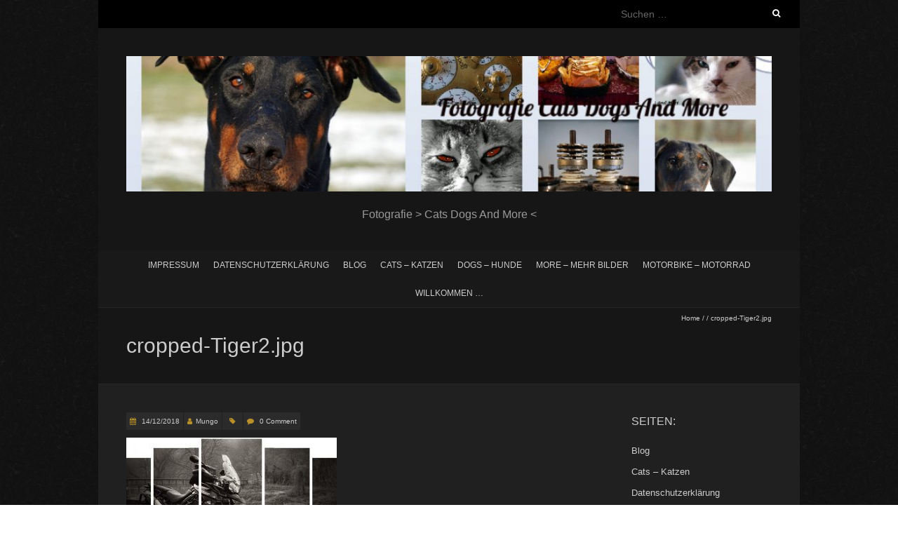

--- FILE ---
content_type: text/html; charset=UTF-8
request_url: https://www.cats-dogs-and-more.com/cropped-tiger2-jpg/
body_size: 35849
content:
<!DOCTYPE html>
<!--[if lt IE 7 ]><html class="ie ie6" dir="ltr" lang="de" prefix="og: https://ogp.me/ns#"><![endif]-->
<!--[if IE 7 ]><html class="ie ie7" dir="ltr" lang="de" prefix="og: https://ogp.me/ns#"><![endif]-->
<!--[if IE 8 ]><html class="ie ie8" dir="ltr" lang="de" prefix="og: https://ogp.me/ns#"><![endif]-->
<!--[if ( gte IE 9)|!(IE)]><!--><html dir="ltr" lang="de" prefix="og: https://ogp.me/ns#"><!--<![endif]-->
<head>
<meta charset="UTF-8" />
<meta name="viewport" content="width=device-width, initial-scale=1, maximum-scale=1" />
<!--[if IE]><meta http-equiv="X-UA-Compatible" content="IE=edge,chrome=1"><![endif]-->
<link rel="profile" href="http://gmpg.org/xfn/11" />
<title>cropped-Tiger2.jpg | Cats Dogs And More</title>

		<!-- All in One SEO 4.9.3 - aioseo.com -->
	<meta name="description" content="http://cats-dogs-and-more.com/wp-content/uploads/2018/12/cropped-Tiger2.jpg" />
	<meta name="robots" content="max-image-preview:large" />
	<meta name="author" content="Mungo"/>
	<link rel="canonical" href="https://www.cats-dogs-and-more.com/cropped-tiger2-jpg/" />
	<meta name="generator" content="All in One SEO (AIOSEO) 4.9.3" />
		<meta property="og:locale" content="de_DE" />
		<meta property="og:site_name" content="Cats Dogs And More | Fotografie &gt; Cats Dogs And More" />
		<meta property="og:type" content="article" />
		<meta property="og:title" content="cropped-Tiger2.jpg | Cats Dogs And More" />
		<meta property="og:url" content="https://www.cats-dogs-and-more.com/cropped-tiger2-jpg/" />
		<meta property="article:published_time" content="2018-12-14T09:01:11+00:00" />
		<meta property="article:modified_time" content="2018-12-14T09:01:11+00:00" />
		<meta name="twitter:card" content="summary" />
		<meta name="twitter:title" content="cropped-Tiger2.jpg | Cats Dogs And More" />
		<script type="application/ld+json" class="aioseo-schema">
			{"@context":"https:\/\/schema.org","@graph":[{"@type":"BreadcrumbList","@id":"https:\/\/www.cats-dogs-and-more.com\/cropped-tiger2-jpg\/#breadcrumblist","itemListElement":[{"@type":"ListItem","@id":"https:\/\/www.cats-dogs-and-more.com#listItem","position":1,"name":"Home","item":"https:\/\/www.cats-dogs-and-more.com","nextItem":{"@type":"ListItem","@id":"https:\/\/www.cats-dogs-and-more.com\/cropped-tiger2-jpg\/#listItem","name":"cropped-Tiger2.jpg"}},{"@type":"ListItem","@id":"https:\/\/www.cats-dogs-and-more.com\/cropped-tiger2-jpg\/#listItem","position":2,"name":"cropped-Tiger2.jpg","previousItem":{"@type":"ListItem","@id":"https:\/\/www.cats-dogs-and-more.com#listItem","name":"Home"}}]},{"@type":"ItemPage","@id":"https:\/\/www.cats-dogs-and-more.com\/cropped-tiger2-jpg\/#itempage","url":"https:\/\/www.cats-dogs-and-more.com\/cropped-tiger2-jpg\/","name":"cropped-Tiger2.jpg | Cats Dogs And More","description":"http:\/\/cats-dogs-and-more.com\/wp-content\/uploads\/2018\/12\/cropped-Tiger2.jpg","inLanguage":"de-DE","isPartOf":{"@id":"https:\/\/www.cats-dogs-and-more.com\/#website"},"breadcrumb":{"@id":"https:\/\/www.cats-dogs-and-more.com\/cropped-tiger2-jpg\/#breadcrumblist"},"author":{"@id":"https:\/\/www.cats-dogs-and-more.com\/author\/mungo\/#author"},"creator":{"@id":"https:\/\/www.cats-dogs-and-more.com\/author\/mungo\/#author"},"datePublished":"2018-12-14T09:01:11+01:00","dateModified":"2018-12-14T09:01:11+01:00"},{"@type":"Organization","@id":"https:\/\/www.cats-dogs-and-more.com\/#organization","name":"Cats Dogs And More","description":"Fotografie > Cats Dogs And More","url":"https:\/\/www.cats-dogs-and-more.com\/"},{"@type":"Person","@id":"https:\/\/www.cats-dogs-and-more.com\/author\/mungo\/#author","url":"https:\/\/www.cats-dogs-and-more.com\/author\/mungo\/","name":"Mungo","image":{"@type":"ImageObject","@id":"https:\/\/www.cats-dogs-and-more.com\/cropped-tiger2-jpg\/#authorImage","url":"https:\/\/secure.gravatar.com\/avatar\/9df4f7e99fbfbe584eead5a8197d7317?s=96&d=mm&r=g","width":96,"height":96,"caption":"Mungo"}},{"@type":"WebSite","@id":"https:\/\/www.cats-dogs-and-more.com\/#website","url":"https:\/\/www.cats-dogs-and-more.com\/","name":"Cats Dogs And More","description":"Fotografie > Cats Dogs And More","inLanguage":"de-DE","publisher":{"@id":"https:\/\/www.cats-dogs-and-more.com\/#organization"}}]}
		</script>
		<!-- All in One SEO -->

<link rel="alternate" type="application/rss+xml" title="Cats Dogs And More &raquo; Feed" href="https://www.cats-dogs-and-more.com/feed/" />
<link rel="alternate" type="application/rss+xml" title="Cats Dogs And More &raquo; Kommentar-Feed" href="https://www.cats-dogs-and-more.com/comments/feed/" />
<link rel="alternate" type="application/rss+xml" title="Cats Dogs And More &raquo; cropped-Tiger2.jpg-Kommentar-Feed" href="https://www.cats-dogs-and-more.com/feed/?attachment_id=29" />
<script type="text/javascript">
/* <![CDATA[ */
window._wpemojiSettings = {"baseUrl":"https:\/\/s.w.org\/images\/core\/emoji\/15.0.3\/72x72\/","ext":".png","svgUrl":"https:\/\/s.w.org\/images\/core\/emoji\/15.0.3\/svg\/","svgExt":".svg","source":{"concatemoji":"https:\/\/www.cats-dogs-and-more.com\/wp-includes\/js\/wp-emoji-release.min.js?ver=6.6.4"}};
/*! This file is auto-generated */
!function(i,n){var o,s,e;function c(e){try{var t={supportTests:e,timestamp:(new Date).valueOf()};sessionStorage.setItem(o,JSON.stringify(t))}catch(e){}}function p(e,t,n){e.clearRect(0,0,e.canvas.width,e.canvas.height),e.fillText(t,0,0);var t=new Uint32Array(e.getImageData(0,0,e.canvas.width,e.canvas.height).data),r=(e.clearRect(0,0,e.canvas.width,e.canvas.height),e.fillText(n,0,0),new Uint32Array(e.getImageData(0,0,e.canvas.width,e.canvas.height).data));return t.every(function(e,t){return e===r[t]})}function u(e,t,n){switch(t){case"flag":return n(e,"\ud83c\udff3\ufe0f\u200d\u26a7\ufe0f","\ud83c\udff3\ufe0f\u200b\u26a7\ufe0f")?!1:!n(e,"\ud83c\uddfa\ud83c\uddf3","\ud83c\uddfa\u200b\ud83c\uddf3")&&!n(e,"\ud83c\udff4\udb40\udc67\udb40\udc62\udb40\udc65\udb40\udc6e\udb40\udc67\udb40\udc7f","\ud83c\udff4\u200b\udb40\udc67\u200b\udb40\udc62\u200b\udb40\udc65\u200b\udb40\udc6e\u200b\udb40\udc67\u200b\udb40\udc7f");case"emoji":return!n(e,"\ud83d\udc26\u200d\u2b1b","\ud83d\udc26\u200b\u2b1b")}return!1}function f(e,t,n){var r="undefined"!=typeof WorkerGlobalScope&&self instanceof WorkerGlobalScope?new OffscreenCanvas(300,150):i.createElement("canvas"),a=r.getContext("2d",{willReadFrequently:!0}),o=(a.textBaseline="top",a.font="600 32px Arial",{});return e.forEach(function(e){o[e]=t(a,e,n)}),o}function t(e){var t=i.createElement("script");t.src=e,t.defer=!0,i.head.appendChild(t)}"undefined"!=typeof Promise&&(o="wpEmojiSettingsSupports",s=["flag","emoji"],n.supports={everything:!0,everythingExceptFlag:!0},e=new Promise(function(e){i.addEventListener("DOMContentLoaded",e,{once:!0})}),new Promise(function(t){var n=function(){try{var e=JSON.parse(sessionStorage.getItem(o));if("object"==typeof e&&"number"==typeof e.timestamp&&(new Date).valueOf()<e.timestamp+604800&&"object"==typeof e.supportTests)return e.supportTests}catch(e){}return null}();if(!n){if("undefined"!=typeof Worker&&"undefined"!=typeof OffscreenCanvas&&"undefined"!=typeof URL&&URL.createObjectURL&&"undefined"!=typeof Blob)try{var e="postMessage("+f.toString()+"("+[JSON.stringify(s),u.toString(),p.toString()].join(",")+"));",r=new Blob([e],{type:"text/javascript"}),a=new Worker(URL.createObjectURL(r),{name:"wpTestEmojiSupports"});return void(a.onmessage=function(e){c(n=e.data),a.terminate(),t(n)})}catch(e){}c(n=f(s,u,p))}t(n)}).then(function(e){for(var t in e)n.supports[t]=e[t],n.supports.everything=n.supports.everything&&n.supports[t],"flag"!==t&&(n.supports.everythingExceptFlag=n.supports.everythingExceptFlag&&n.supports[t]);n.supports.everythingExceptFlag=n.supports.everythingExceptFlag&&!n.supports.flag,n.DOMReady=!1,n.readyCallback=function(){n.DOMReady=!0}}).then(function(){return e}).then(function(){var e;n.supports.everything||(n.readyCallback(),(e=n.source||{}).concatemoji?t(e.concatemoji):e.wpemoji&&e.twemoji&&(t(e.twemoji),t(e.wpemoji)))}))}((window,document),window._wpemojiSettings);
/* ]]> */
</script>
<style id='wp-emoji-styles-inline-css' type='text/css'>

	img.wp-smiley, img.emoji {
		display: inline !important;
		border: none !important;
		box-shadow: none !important;
		height: 1em !important;
		width: 1em !important;
		margin: 0 0.07em !important;
		vertical-align: -0.1em !important;
		background: none !important;
		padding: 0 !important;
	}
</style>
<link rel='stylesheet' id='wp-block-library-css' href='https://www.cats-dogs-and-more.com/wp-content/plugins/gutenberg/build/block-library/style.css?ver=20.7.0' type='text/css' media='all' />
<link rel='stylesheet' id='aioseo/css/src/vue/standalone/blocks/table-of-contents/global.scss-css' href='https://www.cats-dogs-and-more.com/wp-content/plugins/all-in-one-seo-pack/dist/Lite/assets/css/table-of-contents/global.e90f6d47.css?ver=4.9.3' type='text/css' media='all' />
<style id='classic-theme-styles-inline-css' type='text/css'>
/*! This file is auto-generated */
.wp-block-button__link{color:#fff;background-color:#32373c;border-radius:9999px;box-shadow:none;text-decoration:none;padding:calc(.667em + 2px) calc(1.333em + 2px);font-size:1.125em}.wp-block-file__button{background:#32373c;color:#fff;text-decoration:none}
</style>
<style id='global-styles-inline-css' type='text/css'>
:root{--wp--preset--aspect-ratio--square: 1;--wp--preset--aspect-ratio--4-3: 4/3;--wp--preset--aspect-ratio--3-4: 3/4;--wp--preset--aspect-ratio--3-2: 3/2;--wp--preset--aspect-ratio--2-3: 2/3;--wp--preset--aspect-ratio--16-9: 16/9;--wp--preset--aspect-ratio--9-16: 9/16;--wp--preset--color--black: #000000;--wp--preset--color--cyan-bluish-gray: #abb8c3;--wp--preset--color--white: #ffffff;--wp--preset--color--pale-pink: #f78da7;--wp--preset--color--vivid-red: #cf2e2e;--wp--preset--color--luminous-vivid-orange: #ff6900;--wp--preset--color--luminous-vivid-amber: #fcb900;--wp--preset--color--light-green-cyan: #7bdcb5;--wp--preset--color--vivid-green-cyan: #00d084;--wp--preset--color--pale-cyan-blue: #8ed1fc;--wp--preset--color--vivid-cyan-blue: #0693e3;--wp--preset--color--vivid-purple: #9b51e0;--wp--preset--gradient--vivid-cyan-blue-to-vivid-purple: linear-gradient(135deg,rgba(6,147,227,1) 0%,rgb(155,81,224) 100%);--wp--preset--gradient--light-green-cyan-to-vivid-green-cyan: linear-gradient(135deg,rgb(122,220,180) 0%,rgb(0,208,130) 100%);--wp--preset--gradient--luminous-vivid-amber-to-luminous-vivid-orange: linear-gradient(135deg,rgba(252,185,0,1) 0%,rgba(255,105,0,1) 100%);--wp--preset--gradient--luminous-vivid-orange-to-vivid-red: linear-gradient(135deg,rgba(255,105,0,1) 0%,rgb(207,46,46) 100%);--wp--preset--gradient--very-light-gray-to-cyan-bluish-gray: linear-gradient(135deg,rgb(238,238,238) 0%,rgb(169,184,195) 100%);--wp--preset--gradient--cool-to-warm-spectrum: linear-gradient(135deg,rgb(74,234,220) 0%,rgb(151,120,209) 20%,rgb(207,42,186) 40%,rgb(238,44,130) 60%,rgb(251,105,98) 80%,rgb(254,248,76) 100%);--wp--preset--gradient--blush-light-purple: linear-gradient(135deg,rgb(255,206,236) 0%,rgb(152,150,240) 100%);--wp--preset--gradient--blush-bordeaux: linear-gradient(135deg,rgb(254,205,165) 0%,rgb(254,45,45) 50%,rgb(107,0,62) 100%);--wp--preset--gradient--luminous-dusk: linear-gradient(135deg,rgb(255,203,112) 0%,rgb(199,81,192) 50%,rgb(65,88,208) 100%);--wp--preset--gradient--pale-ocean: linear-gradient(135deg,rgb(255,245,203) 0%,rgb(182,227,212) 50%,rgb(51,167,181) 100%);--wp--preset--gradient--electric-grass: linear-gradient(135deg,rgb(202,248,128) 0%,rgb(113,206,126) 100%);--wp--preset--gradient--midnight: linear-gradient(135deg,rgb(2,3,129) 0%,rgb(40,116,252) 100%);--wp--preset--font-size--small: 13px;--wp--preset--font-size--medium: 20px;--wp--preset--font-size--large: 36px;--wp--preset--font-size--x-large: 42px;--wp--preset--spacing--20: 0.44rem;--wp--preset--spacing--30: 0.67rem;--wp--preset--spacing--40: 1rem;--wp--preset--spacing--50: 1.5rem;--wp--preset--spacing--60: 2.25rem;--wp--preset--spacing--70: 3.38rem;--wp--preset--spacing--80: 5.06rem;--wp--preset--shadow--natural: 6px 6px 9px rgba(0, 0, 0, 0.2);--wp--preset--shadow--deep: 12px 12px 50px rgba(0, 0, 0, 0.4);--wp--preset--shadow--sharp: 6px 6px 0px rgba(0, 0, 0, 0.2);--wp--preset--shadow--outlined: 6px 6px 0px -3px rgba(255, 255, 255, 1), 6px 6px rgba(0, 0, 0, 1);--wp--preset--shadow--crisp: 6px 6px 0px rgba(0, 0, 0, 1);}:where(.is-layout-flex){gap: 0.5em;}:where(.is-layout-grid){gap: 0.5em;}body .is-layout-flex{display: flex;}.is-layout-flex{flex-wrap: wrap;align-items: center;}.is-layout-flex > :is(*, div){margin: 0;}body .is-layout-grid{display: grid;}.is-layout-grid > :is(*, div){margin: 0;}:where(.wp-block-columns.is-layout-flex){gap: 2em;}:where(.wp-block-columns.is-layout-grid){gap: 2em;}:where(.wp-block-post-template.is-layout-flex){gap: 1.25em;}:where(.wp-block-post-template.is-layout-grid){gap: 1.25em;}.has-black-color{color: var(--wp--preset--color--black) !important;}.has-cyan-bluish-gray-color{color: var(--wp--preset--color--cyan-bluish-gray) !important;}.has-white-color{color: var(--wp--preset--color--white) !important;}.has-pale-pink-color{color: var(--wp--preset--color--pale-pink) !important;}.has-vivid-red-color{color: var(--wp--preset--color--vivid-red) !important;}.has-luminous-vivid-orange-color{color: var(--wp--preset--color--luminous-vivid-orange) !important;}.has-luminous-vivid-amber-color{color: var(--wp--preset--color--luminous-vivid-amber) !important;}.has-light-green-cyan-color{color: var(--wp--preset--color--light-green-cyan) !important;}.has-vivid-green-cyan-color{color: var(--wp--preset--color--vivid-green-cyan) !important;}.has-pale-cyan-blue-color{color: var(--wp--preset--color--pale-cyan-blue) !important;}.has-vivid-cyan-blue-color{color: var(--wp--preset--color--vivid-cyan-blue) !important;}.has-vivid-purple-color{color: var(--wp--preset--color--vivid-purple) !important;}.has-black-background-color{background-color: var(--wp--preset--color--black) !important;}.has-cyan-bluish-gray-background-color{background-color: var(--wp--preset--color--cyan-bluish-gray) !important;}.has-white-background-color{background-color: var(--wp--preset--color--white) !important;}.has-pale-pink-background-color{background-color: var(--wp--preset--color--pale-pink) !important;}.has-vivid-red-background-color{background-color: var(--wp--preset--color--vivid-red) !important;}.has-luminous-vivid-orange-background-color{background-color: var(--wp--preset--color--luminous-vivid-orange) !important;}.has-luminous-vivid-amber-background-color{background-color: var(--wp--preset--color--luminous-vivid-amber) !important;}.has-light-green-cyan-background-color{background-color: var(--wp--preset--color--light-green-cyan) !important;}.has-vivid-green-cyan-background-color{background-color: var(--wp--preset--color--vivid-green-cyan) !important;}.has-pale-cyan-blue-background-color{background-color: var(--wp--preset--color--pale-cyan-blue) !important;}.has-vivid-cyan-blue-background-color{background-color: var(--wp--preset--color--vivid-cyan-blue) !important;}.has-vivid-purple-background-color{background-color: var(--wp--preset--color--vivid-purple) !important;}.has-black-border-color{border-color: var(--wp--preset--color--black) !important;}.has-cyan-bluish-gray-border-color{border-color: var(--wp--preset--color--cyan-bluish-gray) !important;}.has-white-border-color{border-color: var(--wp--preset--color--white) !important;}.has-pale-pink-border-color{border-color: var(--wp--preset--color--pale-pink) !important;}.has-vivid-red-border-color{border-color: var(--wp--preset--color--vivid-red) !important;}.has-luminous-vivid-orange-border-color{border-color: var(--wp--preset--color--luminous-vivid-orange) !important;}.has-luminous-vivid-amber-border-color{border-color: var(--wp--preset--color--luminous-vivid-amber) !important;}.has-light-green-cyan-border-color{border-color: var(--wp--preset--color--light-green-cyan) !important;}.has-vivid-green-cyan-border-color{border-color: var(--wp--preset--color--vivid-green-cyan) !important;}.has-pale-cyan-blue-border-color{border-color: var(--wp--preset--color--pale-cyan-blue) !important;}.has-vivid-cyan-blue-border-color{border-color: var(--wp--preset--color--vivid-cyan-blue) !important;}.has-vivid-purple-border-color{border-color: var(--wp--preset--color--vivid-purple) !important;}.has-vivid-cyan-blue-to-vivid-purple-gradient-background{background: var(--wp--preset--gradient--vivid-cyan-blue-to-vivid-purple) !important;}.has-light-green-cyan-to-vivid-green-cyan-gradient-background{background: var(--wp--preset--gradient--light-green-cyan-to-vivid-green-cyan) !important;}.has-luminous-vivid-amber-to-luminous-vivid-orange-gradient-background{background: var(--wp--preset--gradient--luminous-vivid-amber-to-luminous-vivid-orange) !important;}.has-luminous-vivid-orange-to-vivid-red-gradient-background{background: var(--wp--preset--gradient--luminous-vivid-orange-to-vivid-red) !important;}.has-very-light-gray-to-cyan-bluish-gray-gradient-background{background: var(--wp--preset--gradient--very-light-gray-to-cyan-bluish-gray) !important;}.has-cool-to-warm-spectrum-gradient-background{background: var(--wp--preset--gradient--cool-to-warm-spectrum) !important;}.has-blush-light-purple-gradient-background{background: var(--wp--preset--gradient--blush-light-purple) !important;}.has-blush-bordeaux-gradient-background{background: var(--wp--preset--gradient--blush-bordeaux) !important;}.has-luminous-dusk-gradient-background{background: var(--wp--preset--gradient--luminous-dusk) !important;}.has-pale-ocean-gradient-background{background: var(--wp--preset--gradient--pale-ocean) !important;}.has-electric-grass-gradient-background{background: var(--wp--preset--gradient--electric-grass) !important;}.has-midnight-gradient-background{background: var(--wp--preset--gradient--midnight) !important;}.has-small-font-size{font-size: var(--wp--preset--font-size--small) !important;}.has-medium-font-size{font-size: var(--wp--preset--font-size--medium) !important;}.has-large-font-size{font-size: var(--wp--preset--font-size--large) !important;}.has-x-large-font-size{font-size: var(--wp--preset--font-size--x-large) !important;}
:where(.wp-block-columns.is-layout-flex){gap: 2em;}:where(.wp-block-columns.is-layout-grid){gap: 2em;}
:root :where(.wp-block-pullquote){font-size: 1.5em;line-height: 1.6;}
:where(.wp-block-post-template.is-layout-flex){gap: 1.25em;}:where(.wp-block-post-template.is-layout-grid){gap: 1.25em;}
</style>
<link rel='stylesheet' id='responsive-lightbox-swipebox-css' href='https://www.cats-dogs-and-more.com/wp-content/plugins/responsive-lightbox/assets/swipebox/swipebox.min.css?ver=1.5.2' type='text/css' media='all' />
<link rel='stylesheet' id='blackoot-css' href='https://www.cats-dogs-and-more.com/wp-content/themes/blackoot-lite/css/blackoot.min.css?ver=1.1.23' type='text/css' media='all' />
<link rel='stylesheet' id='blackoot-style-css' href='https://www.cats-dogs-and-more.com/wp-content/themes/blackoot-lite/style.css?ver=1.1.23' type='text/css' media='all' />
<link rel='stylesheet' id='font-awesome-css' href='https://www.cats-dogs-and-more.com/wp-content/themes/blackoot-lite/css/font-awesome/css/font-awesome.min.css?ver=1.1.23' type='text/css' media='all' />
<script type="text/javascript" src="https://www.cats-dogs-and-more.com/wp-includes/js/jquery/jquery.min.js?ver=3.7.1" id="jquery-core-js"></script>
<script type="text/javascript" src="https://www.cats-dogs-and-more.com/wp-includes/js/jquery/jquery-migrate.min.js?ver=3.4.1" id="jquery-migrate-js"></script>
<script type="text/javascript" src="https://www.cats-dogs-and-more.com/wp-content/plugins/responsive-lightbox/assets/dompurify/purify.min.js?ver=3.3.1" id="dompurify-js"></script>
<script type="text/javascript" id="responsive-lightbox-sanitizer-js-before">
/* <![CDATA[ */
window.RLG = window.RLG || {}; window.RLG.sanitizeAllowedHosts = ["youtube.com","www.youtube.com","youtu.be","vimeo.com","player.vimeo.com"];
/* ]]> */
</script>
<script type="text/javascript" src="https://www.cats-dogs-and-more.com/wp-content/plugins/responsive-lightbox/js/sanitizer.js?ver=2.6.1" id="responsive-lightbox-sanitizer-js"></script>
<script type="text/javascript" src="https://www.cats-dogs-and-more.com/wp-content/plugins/responsive-lightbox/assets/swipebox/jquery.swipebox.min.js?ver=1.5.2" id="responsive-lightbox-swipebox-js"></script>
<script type="text/javascript" src="https://www.cats-dogs-and-more.com/wp-includes/js/underscore.min.js?ver=1.13.4" id="underscore-js"></script>
<script type="text/javascript" src="https://www.cats-dogs-and-more.com/wp-content/plugins/responsive-lightbox/assets/infinitescroll/infinite-scroll.pkgd.min.js?ver=4.0.1" id="responsive-lightbox-infinite-scroll-js"></script>
<script type="text/javascript" id="responsive-lightbox-js-before">
/* <![CDATA[ */
var rlArgs = {"script":"swipebox","selector":"lightbox","customEvents":"","activeGalleries":true,"animation":true,"hideCloseButtonOnMobile":false,"removeBarsOnMobile":false,"hideBars":true,"hideBarsDelay":5000,"videoMaxWidth":1080,"useSVG":true,"loopAtEnd":false,"woocommerce_gallery":false,"ajaxurl":"https:\/\/www.cats-dogs-and-more.com\/wp-admin\/admin-ajax.php","nonce":"36d6117007","preview":false,"postId":29,"scriptExtension":false};
/* ]]> */
</script>
<script type="text/javascript" src="https://www.cats-dogs-and-more.com/wp-content/plugins/responsive-lightbox/js/front.js?ver=2.6.1" id="responsive-lightbox-js"></script>
<script type="text/javascript" src="https://www.cats-dogs-and-more.com/wp-includes/js/hoverIntent.min.js?ver=1.10.2" id="hoverIntent-js"></script>
<script type="text/javascript" src="https://www.cats-dogs-and-more.com/wp-content/themes/blackoot-lite/js/blackoot.min.js?ver=1.1.23" id="blackoot-js"></script>
<!--[if lt IE 9]>
<script type="text/javascript" src="https://www.cats-dogs-and-more.com/wp-content/themes/blackoot-lite/js/html5.js?ver=1.1.23" id="html5shiv-js"></script>
<![endif]-->
<link rel="https://api.w.org/" href="https://www.cats-dogs-and-more.com/wp-json/" /><link rel="alternate" title="JSON" type="application/json" href="https://www.cats-dogs-and-more.com/wp-json/wp/v2/media/29" /><link rel="EditURI" type="application/rsd+xml" title="RSD" href="https://www.cats-dogs-and-more.com/xmlrpc.php?rsd" />
<meta name="generator" content="WordPress 6.6.4" />
<link rel='shortlink' href='https://www.cats-dogs-and-more.com/?p=29' />
<link rel="alternate" title="oEmbed (JSON)" type="application/json+oembed" href="https://www.cats-dogs-and-more.com/wp-json/oembed/1.0/embed?url=https%3A%2F%2Fwww.cats-dogs-and-more.com%2Fcropped-tiger2-jpg%2F" />
<link rel="alternate" title="oEmbed (XML)" type="text/xml+oembed" href="https://www.cats-dogs-and-more.com/wp-json/oembed/1.0/embed?url=https%3A%2F%2Fwww.cats-dogs-and-more.com%2Fcropped-tiger2-jpg%2F&#038;format=xml" />
<style type="text/css" id="custom-background-css">
body.custom-background { background-image: url("https://www.cats-dogs-and-more.com/wp-content/themes/blackoot-lite/img/zwartevilt.png"); background-position: left top; background-size: auto; background-repeat: repeat; background-attachment: scroll; }
</style>
	<link rel="icon" href="https://www.cats-dogs-and-more.com/wp-content/uploads/2018/12/cropped-dslr-kamera-silhouette_318-34635-32x32.jpg" sizes="32x32" />
<link rel="icon" href="https://www.cats-dogs-and-more.com/wp-content/uploads/2018/12/cropped-dslr-kamera-silhouette_318-34635-192x192.jpg" sizes="192x192" />
<link rel="apple-touch-icon" href="https://www.cats-dogs-and-more.com/wp-content/uploads/2018/12/cropped-dslr-kamera-silhouette_318-34635-180x180.jpg" />
<meta name="msapplication-TileImage" content="https://www.cats-dogs-and-more.com/wp-content/uploads/2018/12/cropped-dslr-kamera-silhouette_318-34635-270x270.jpg" />
</head>
<body class="attachment attachment-template-default single single-attachment postid-29 attachmentid-29 attachment-jpeg custom-background">
<div id="main-wrap">
	<div id="header-wrap">
		<div id="tophead-wrap">
			<div class="container">
				<div class="tophead">
					<form role="search" method="get" class="search-form" action="https://www.cats-dogs-and-more.com/">
				<label>
					<span class="screen-reader-text">Suche nach:</span>
					<input type="search" class="search-field" placeholder="Suchen …" value="" name="s" />
				</label>
				<input type="submit" class="search-submit" value="Suchen" />
			</form>				</div>
			</div>
		</div>

		<div id="header">
			<div class="container">
				<div id="logo">
					<a href="https://www.cats-dogs-and-more.com" title='Cats Dogs And More' rel='home'>
													<h1 class="site-title" style="display:none">Cats Dogs And More</h1>
							<img src="https://www.cats-dogs-and-more.com/wp-content/uploads/2020/02/cropped-CDAM-FB-Titel.jpg" alt="Cats Dogs And More">
												</a>
				</div>
									<div id="tagline">Fotografie &gt; Cats Dogs And More &lt;</div>
								</div>
		</div>

		<div id="nav-wrap">
			<div id="navbar" class="container">
				<div class="menu-datenschutzerklaerung-container"><ul id="menu-datenschutzerklaerung" class="menu sf-menu"><li id="menu-item-53" class="menu-item menu-item-type-post_type menu-item-object-page menu-item-53"><a href="https://www.cats-dogs-and-more.com/impressum/">Impressum</a></li>
<li id="menu-item-59" class="menu-item menu-item-type-post_type menu-item-object-page menu-item-59"><a href="https://www.cats-dogs-and-more.com/datenschutzerklaerung/">Datenschutzerklärung</a></li>
<li id="menu-item-103" class="menu-item menu-item-type-post_type menu-item-object-page current_page_parent menu-item-103"><a href="https://www.cats-dogs-and-more.com/blog/">Blog</a></li>
<li id="menu-item-107" class="menu-item menu-item-type-post_type menu-item-object-page menu-item-107"><a href="https://www.cats-dogs-and-more.com/cats-katzen/">Cats &#8211; Katzen</a></li>
<li id="menu-item-113" class="menu-item menu-item-type-post_type menu-item-object-page menu-item-113"><a href="https://www.cats-dogs-and-more.com/dogs-hunde/">Dogs &#8211; Hunde</a></li>
<li id="menu-item-116" class="menu-item menu-item-type-post_type menu-item-object-page menu-item-116"><a href="https://www.cats-dogs-and-more.com/more-mehr-bilder/">More &#8211; mehr Bilder</a></li>
<li id="menu-item-120" class="menu-item menu-item-type-post_type menu-item-object-page menu-item-120"><a href="https://www.cats-dogs-and-more.com/motorbike-motorrad/">Motorbike &#8211; Motorrad</a></li>
<li id="menu-item-576" class="menu-item menu-item-type-post_type menu-item-object-page menu-item-home menu-item-576"><a href="https://www.cats-dogs-and-more.com/">Willkommen &#8230;</a></li>
</ul></div><select id="dropdown-menu"><option value="">Menu</option><option value="https://www.cats-dogs-and-more.com/impressum/">Impressum</option><option value="https://www.cats-dogs-and-more.com/datenschutzerklaerung/">Datenschutzerklärung</option><option value="https://www.cats-dogs-and-more.com/blog/">Blog</option><option value="https://www.cats-dogs-and-more.com/cats-katzen/">Cats &#8211; Katzen</option><option value="https://www.cats-dogs-and-more.com/dogs-hunde/">Dogs &#8211; Hunde</option><option value="https://www.cats-dogs-and-more.com/more-mehr-bilder/">More &#8211; mehr Bilder</option><option value="https://www.cats-dogs-and-more.com/motorbike-motorrad/">Motorbike &#8211; Motorrad</option><option value="https://www.cats-dogs-and-more.com/">Willkommen &#8230;</option></select>			</div>
		</div>
	</div>
		<div id="page-title">
		<div class="container">
							<div id="breadcrumbs">
					<a href="https://www.cats-dogs-and-more.com">Home</a><span class="separator"> / </span><span class="separator"> / </span>cropped-Tiger2.jpg				</div>
							<h1>cropped-Tiger2.jpg</h1>
		</div>
	</div>
	<div class="container" id="main-content">
	<div id="page-container" class="with-sidebar">
						<div id="post-29" class="single-post post-29 attachment type-attachment status-inherit hentry">
										<div class="postmetadata">
												<span class="entry-title hatom-feed-info">cropped-Tiger2.jpg</span>
												<span class="meta-date post-date updated"><i class="fa fa-calendar"></i><a href="https://www.cats-dogs-and-more.com/cropped-tiger2-jpg/" title="cropped-Tiger2.jpg" rel="bookmark">
							14/12/2018						</a></span>
												<span class="meta-author author vcard"><i class="fa fa-user"></i><a class="fn" href="https://www.cats-dogs-and-more.com/author/mungo/" title="View all posts by Mungo" rel="author">Mungo</a></span>
												<div class="meta-category">
							<span class="category-icon" title="Category"><i class="fa fa-tag"></i></span>
													</div>
													<span class="meta-comments"><i class="fa fa-comment"></i>
								<a href="https://www.cats-dogs-and-more.com/cropped-tiger2-jpg/#respond">0 Comment</a>							</span>
												</div>
										<div class="post-contents entry-content">
						<p class="attachment"><a href='https://www.cats-dogs-and-more.com/wp-content/uploads/2018/12/cropped-Tiger2.jpg' title="" data-rl_title="" class="rl-gallery-link" data-rl_caption="" data-rel="lightbox-gallery-0"><img fetchpriority="high" decoding="async" width="300" height="193" src="https://www.cats-dogs-and-more.com/wp-content/uploads/2018/12/cropped-Tiger2-300x193.jpg" class="attachment-medium size-medium" alt="" srcset="https://www.cats-dogs-and-more.com/wp-content/uploads/2018/12/cropped-Tiger2-300x193.jpg 300w, https://www.cats-dogs-and-more.com/wp-content/uploads/2018/12/cropped-Tiger2-768x494.jpg 768w, https://www.cats-dogs-and-more.com/wp-content/uploads/2018/12/cropped-Tiger2-1024x658.jpg 1024w, https://www.cats-dogs-and-more.com/wp-content/uploads/2018/12/cropped-Tiger2.jpg 1447w" sizes="(max-width: 300px) 100vw, 300px" /></a></p>
<p>http://cats-dogs-and-more.com/wp-content/uploads/2018/12/cropped-Tiger2.jpg</p>
						<div class="clear"></div>
											</div>
					<br class="clear" />
				</div>
									<hr />
					<div class="comments">
							<div id="respond" class="comment-respond">
		<h3 id="reply-title" class="comment-reply-title">Schreibe einen Kommentar <small><a rel="nofollow" id="cancel-comment-reply-link" href="/cropped-tiger2-jpg/#respond" style="display:none;">Antwort abbrechen</a></small></h3><form action="https://www.cats-dogs-and-more.com/wp-comments-post.php" method="post" id="commentform" class="comment-form"><p class="comment-notes"><span id="email-notes">Deine E-Mail-Adresse wird nicht veröffentlicht.</span> <span class="required-field-message">Erforderliche Felder sind mit <span class="required">*</span> markiert</span></p><p class="comment-form-comment"><label for="comment">Kommentar <span class="required">*</span></label> <textarea id="comment" name="comment" cols="45" rows="8" maxlength="65525" required="required"></textarea></p><p class="comment-form-author"><label for="author">Name <span class="required">*</span></label> <input id="author" name="author" type="text" value="" size="30" maxlength="245" autocomplete="name" required="required" /></p>
<p class="comment-form-email"><label for="email">E-Mail-Adresse <span class="required">*</span></label> <input id="email" name="email" type="text" value="" size="30" maxlength="100" aria-describedby="email-notes" autocomplete="email" required="required" /></p>
<p class="comment-form-url"><label for="url">Website</label> <input id="url" name="url" type="text" value="" size="30" maxlength="200" autocomplete="url" /></p>
<p class="form-submit"><input name="submit" type="submit" id="submit" class="submit" value="Kommentar abschicken" /> <input type='hidden' name='comment_post_ID' value='29' id='comment_post_ID' />
<input type='hidden' name='comment_parent' id='comment_parent' value='0' />
</p></form>	</div><!-- #respond -->
						</div>
						</div>

	<div id="sidebar-container">
		<ul id="sidebar">
	<li id="pages-3" class="widget widget_pages"><h3 class="widget-title">Seiten:</h3>
			<ul>
				<li class="page_item page-item-102"><a href="https://www.cats-dogs-and-more.com/blog/">Blog</a></li>
<li class="page_item page-item-106"><a href="https://www.cats-dogs-and-more.com/cats-katzen/">Cats &#8211; Katzen</a></li>
<li class="page_item page-item-58"><a href="https://www.cats-dogs-and-more.com/datenschutzerklaerung/">Datenschutzerklärung</a></li>
<li class="page_item page-item-110"><a href="https://www.cats-dogs-and-more.com/dogs-hunde/">Dogs &#8211; Hunde</a></li>
<li class="page_item page-item-52"><a href="https://www.cats-dogs-and-more.com/impressum/">Impressum</a></li>
<li class="page_item page-item-111"><a href="https://www.cats-dogs-and-more.com/more-mehr-bilder/">More &#8211; mehr Bilder</a></li>
<li class="page_item page-item-112"><a href="https://www.cats-dogs-and-more.com/motorbike-motorrad/">Motorbike &#8211; Motorrad</a></li>
<li class="page_item page-item-2"><a href="https://www.cats-dogs-and-more.com/">Willkommen &#8230;</a></li>
			</ul>

			</li>
<li id="search-6" class="widget widget_search"><form role="search" method="get" class="search-form" action="https://www.cats-dogs-and-more.com/">
				<label>
					<span class="screen-reader-text">Suche nach:</span>
					<input type="search" class="search-field" placeholder="Suchen …" value="" name="s" />
				</label>
				<input type="submit" class="search-submit" value="Suchen" />
			</form></li>
<li id="search-6" class="widget widget_search"><form role="search" method="get" class="search-form" action="https://www.cats-dogs-and-more.com/">
				<label>
					<span class="screen-reader-text">Suche nach:</span>
					<input type="search" class="search-field" placeholder="Suchen …" value="" name="s" />
				</label>
				<input type="submit" class="search-submit" value="Suchen" />
			</form></li>
</ul>
	</div>

</div>
<div id="sub-footer">
	<div class="container">
		<div class="sub-footer-left">
			<p>

			
			Copyright &copy; 2026, Cats Dogs And More. Proudly powered by <a href="https://wordpress.org/" title="Semantic Personal Publishing Platform">WordPress</a>. Blackoot design by <a href="https://www.iceablethemes.com" title="Free and Premium WordPress Themes">Iceable Themes</a>.

			</p>
		</div>

		<div class="sub-footer-right">
			<div class="menu"><ul>
<li ><a href="https://www.cats-dogs-and-more.com/">Start</a></li><li class="page_item page-item-102"><a href="https://www.cats-dogs-and-more.com/blog/">Blog</a></li>
<li class="page_item page-item-106"><a href="https://www.cats-dogs-and-more.com/cats-katzen/">Cats &#8211; Katzen</a></li>
<li class="page_item page-item-58"><a href="https://www.cats-dogs-and-more.com/datenschutzerklaerung/">Datenschutzerklärung</a></li>
<li class="page_item page-item-110"><a href="https://www.cats-dogs-and-more.com/dogs-hunde/">Dogs &#8211; Hunde</a></li>
<li class="page_item page-item-52"><a href="https://www.cats-dogs-and-more.com/impressum/">Impressum</a></li>
<li class="page_item page-item-111"><a href="https://www.cats-dogs-and-more.com/more-mehr-bilder/">More &#8211; mehr Bilder</a></li>
<li class="page_item page-item-112"><a href="https://www.cats-dogs-and-more.com/motorbike-motorrad/">Motorbike &#8211; Motorrad</a></li>
</ul></div>
		</div>
	</div>
</div>

</div>

<script type="text/javascript" src="https://www.cats-dogs-and-more.com/wp-includes/js/comment-reply.min.js?ver=6.6.4" id="comment-reply-js" async="async" data-wp-strategy="async"></script>

</body>
</html>
